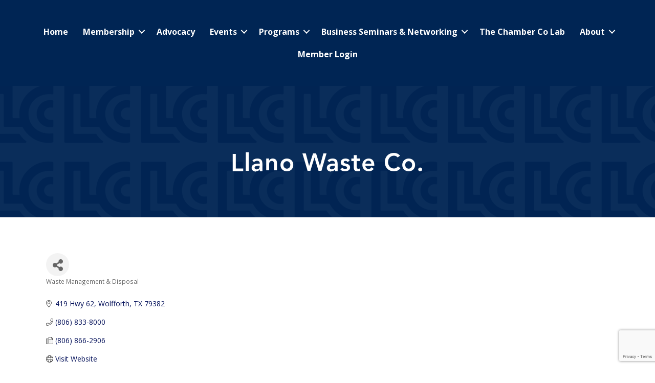

--- FILE ---
content_type: text/html; charset=utf-8
request_url: https://www.google.com/recaptcha/enterprise/anchor?ar=1&k=6LfI_T8rAAAAAMkWHrLP_GfSf3tLy9tKa839wcWa&co=aHR0cHM6Ly9idXNpbmVzcy5sdWJib2NrY2hhbWJlci5jb206NDQz&hl=en&v=naPR4A6FAh-yZLuCX253WaZq&size=invisible&anchor-ms=120000&execute-ms=15000&cb=djnnuf39o4qq
body_size: 46188
content:
<!DOCTYPE HTML><html dir="ltr" lang="en"><head><meta http-equiv="Content-Type" content="text/html; charset=UTF-8">
<meta http-equiv="X-UA-Compatible" content="IE=edge">
<title>reCAPTCHA</title>
<style type="text/css">
/* cyrillic-ext */
@font-face {
  font-family: 'Roboto';
  font-style: normal;
  font-weight: 400;
  src: url(//fonts.gstatic.com/s/roboto/v18/KFOmCnqEu92Fr1Mu72xKKTU1Kvnz.woff2) format('woff2');
  unicode-range: U+0460-052F, U+1C80-1C8A, U+20B4, U+2DE0-2DFF, U+A640-A69F, U+FE2E-FE2F;
}
/* cyrillic */
@font-face {
  font-family: 'Roboto';
  font-style: normal;
  font-weight: 400;
  src: url(//fonts.gstatic.com/s/roboto/v18/KFOmCnqEu92Fr1Mu5mxKKTU1Kvnz.woff2) format('woff2');
  unicode-range: U+0301, U+0400-045F, U+0490-0491, U+04B0-04B1, U+2116;
}
/* greek-ext */
@font-face {
  font-family: 'Roboto';
  font-style: normal;
  font-weight: 400;
  src: url(//fonts.gstatic.com/s/roboto/v18/KFOmCnqEu92Fr1Mu7mxKKTU1Kvnz.woff2) format('woff2');
  unicode-range: U+1F00-1FFF;
}
/* greek */
@font-face {
  font-family: 'Roboto';
  font-style: normal;
  font-weight: 400;
  src: url(//fonts.gstatic.com/s/roboto/v18/KFOmCnqEu92Fr1Mu4WxKKTU1Kvnz.woff2) format('woff2');
  unicode-range: U+0370-0377, U+037A-037F, U+0384-038A, U+038C, U+038E-03A1, U+03A3-03FF;
}
/* vietnamese */
@font-face {
  font-family: 'Roboto';
  font-style: normal;
  font-weight: 400;
  src: url(//fonts.gstatic.com/s/roboto/v18/KFOmCnqEu92Fr1Mu7WxKKTU1Kvnz.woff2) format('woff2');
  unicode-range: U+0102-0103, U+0110-0111, U+0128-0129, U+0168-0169, U+01A0-01A1, U+01AF-01B0, U+0300-0301, U+0303-0304, U+0308-0309, U+0323, U+0329, U+1EA0-1EF9, U+20AB;
}
/* latin-ext */
@font-face {
  font-family: 'Roboto';
  font-style: normal;
  font-weight: 400;
  src: url(//fonts.gstatic.com/s/roboto/v18/KFOmCnqEu92Fr1Mu7GxKKTU1Kvnz.woff2) format('woff2');
  unicode-range: U+0100-02BA, U+02BD-02C5, U+02C7-02CC, U+02CE-02D7, U+02DD-02FF, U+0304, U+0308, U+0329, U+1D00-1DBF, U+1E00-1E9F, U+1EF2-1EFF, U+2020, U+20A0-20AB, U+20AD-20C0, U+2113, U+2C60-2C7F, U+A720-A7FF;
}
/* latin */
@font-face {
  font-family: 'Roboto';
  font-style: normal;
  font-weight: 400;
  src: url(//fonts.gstatic.com/s/roboto/v18/KFOmCnqEu92Fr1Mu4mxKKTU1Kg.woff2) format('woff2');
  unicode-range: U+0000-00FF, U+0131, U+0152-0153, U+02BB-02BC, U+02C6, U+02DA, U+02DC, U+0304, U+0308, U+0329, U+2000-206F, U+20AC, U+2122, U+2191, U+2193, U+2212, U+2215, U+FEFF, U+FFFD;
}
/* cyrillic-ext */
@font-face {
  font-family: 'Roboto';
  font-style: normal;
  font-weight: 500;
  src: url(//fonts.gstatic.com/s/roboto/v18/KFOlCnqEu92Fr1MmEU9fCRc4AMP6lbBP.woff2) format('woff2');
  unicode-range: U+0460-052F, U+1C80-1C8A, U+20B4, U+2DE0-2DFF, U+A640-A69F, U+FE2E-FE2F;
}
/* cyrillic */
@font-face {
  font-family: 'Roboto';
  font-style: normal;
  font-weight: 500;
  src: url(//fonts.gstatic.com/s/roboto/v18/KFOlCnqEu92Fr1MmEU9fABc4AMP6lbBP.woff2) format('woff2');
  unicode-range: U+0301, U+0400-045F, U+0490-0491, U+04B0-04B1, U+2116;
}
/* greek-ext */
@font-face {
  font-family: 'Roboto';
  font-style: normal;
  font-weight: 500;
  src: url(//fonts.gstatic.com/s/roboto/v18/KFOlCnqEu92Fr1MmEU9fCBc4AMP6lbBP.woff2) format('woff2');
  unicode-range: U+1F00-1FFF;
}
/* greek */
@font-face {
  font-family: 'Roboto';
  font-style: normal;
  font-weight: 500;
  src: url(//fonts.gstatic.com/s/roboto/v18/KFOlCnqEu92Fr1MmEU9fBxc4AMP6lbBP.woff2) format('woff2');
  unicode-range: U+0370-0377, U+037A-037F, U+0384-038A, U+038C, U+038E-03A1, U+03A3-03FF;
}
/* vietnamese */
@font-face {
  font-family: 'Roboto';
  font-style: normal;
  font-weight: 500;
  src: url(//fonts.gstatic.com/s/roboto/v18/KFOlCnqEu92Fr1MmEU9fCxc4AMP6lbBP.woff2) format('woff2');
  unicode-range: U+0102-0103, U+0110-0111, U+0128-0129, U+0168-0169, U+01A0-01A1, U+01AF-01B0, U+0300-0301, U+0303-0304, U+0308-0309, U+0323, U+0329, U+1EA0-1EF9, U+20AB;
}
/* latin-ext */
@font-face {
  font-family: 'Roboto';
  font-style: normal;
  font-weight: 500;
  src: url(//fonts.gstatic.com/s/roboto/v18/KFOlCnqEu92Fr1MmEU9fChc4AMP6lbBP.woff2) format('woff2');
  unicode-range: U+0100-02BA, U+02BD-02C5, U+02C7-02CC, U+02CE-02D7, U+02DD-02FF, U+0304, U+0308, U+0329, U+1D00-1DBF, U+1E00-1E9F, U+1EF2-1EFF, U+2020, U+20A0-20AB, U+20AD-20C0, U+2113, U+2C60-2C7F, U+A720-A7FF;
}
/* latin */
@font-face {
  font-family: 'Roboto';
  font-style: normal;
  font-weight: 500;
  src: url(//fonts.gstatic.com/s/roboto/v18/KFOlCnqEu92Fr1MmEU9fBBc4AMP6lQ.woff2) format('woff2');
  unicode-range: U+0000-00FF, U+0131, U+0152-0153, U+02BB-02BC, U+02C6, U+02DA, U+02DC, U+0304, U+0308, U+0329, U+2000-206F, U+20AC, U+2122, U+2191, U+2193, U+2212, U+2215, U+FEFF, U+FFFD;
}
/* cyrillic-ext */
@font-face {
  font-family: 'Roboto';
  font-style: normal;
  font-weight: 900;
  src: url(//fonts.gstatic.com/s/roboto/v18/KFOlCnqEu92Fr1MmYUtfCRc4AMP6lbBP.woff2) format('woff2');
  unicode-range: U+0460-052F, U+1C80-1C8A, U+20B4, U+2DE0-2DFF, U+A640-A69F, U+FE2E-FE2F;
}
/* cyrillic */
@font-face {
  font-family: 'Roboto';
  font-style: normal;
  font-weight: 900;
  src: url(//fonts.gstatic.com/s/roboto/v18/KFOlCnqEu92Fr1MmYUtfABc4AMP6lbBP.woff2) format('woff2');
  unicode-range: U+0301, U+0400-045F, U+0490-0491, U+04B0-04B1, U+2116;
}
/* greek-ext */
@font-face {
  font-family: 'Roboto';
  font-style: normal;
  font-weight: 900;
  src: url(//fonts.gstatic.com/s/roboto/v18/KFOlCnqEu92Fr1MmYUtfCBc4AMP6lbBP.woff2) format('woff2');
  unicode-range: U+1F00-1FFF;
}
/* greek */
@font-face {
  font-family: 'Roboto';
  font-style: normal;
  font-weight: 900;
  src: url(//fonts.gstatic.com/s/roboto/v18/KFOlCnqEu92Fr1MmYUtfBxc4AMP6lbBP.woff2) format('woff2');
  unicode-range: U+0370-0377, U+037A-037F, U+0384-038A, U+038C, U+038E-03A1, U+03A3-03FF;
}
/* vietnamese */
@font-face {
  font-family: 'Roboto';
  font-style: normal;
  font-weight: 900;
  src: url(//fonts.gstatic.com/s/roboto/v18/KFOlCnqEu92Fr1MmYUtfCxc4AMP6lbBP.woff2) format('woff2');
  unicode-range: U+0102-0103, U+0110-0111, U+0128-0129, U+0168-0169, U+01A0-01A1, U+01AF-01B0, U+0300-0301, U+0303-0304, U+0308-0309, U+0323, U+0329, U+1EA0-1EF9, U+20AB;
}
/* latin-ext */
@font-face {
  font-family: 'Roboto';
  font-style: normal;
  font-weight: 900;
  src: url(//fonts.gstatic.com/s/roboto/v18/KFOlCnqEu92Fr1MmYUtfChc4AMP6lbBP.woff2) format('woff2');
  unicode-range: U+0100-02BA, U+02BD-02C5, U+02C7-02CC, U+02CE-02D7, U+02DD-02FF, U+0304, U+0308, U+0329, U+1D00-1DBF, U+1E00-1E9F, U+1EF2-1EFF, U+2020, U+20A0-20AB, U+20AD-20C0, U+2113, U+2C60-2C7F, U+A720-A7FF;
}
/* latin */
@font-face {
  font-family: 'Roboto';
  font-style: normal;
  font-weight: 900;
  src: url(//fonts.gstatic.com/s/roboto/v18/KFOlCnqEu92Fr1MmYUtfBBc4AMP6lQ.woff2) format('woff2');
  unicode-range: U+0000-00FF, U+0131, U+0152-0153, U+02BB-02BC, U+02C6, U+02DA, U+02DC, U+0304, U+0308, U+0329, U+2000-206F, U+20AC, U+2122, U+2191, U+2193, U+2212, U+2215, U+FEFF, U+FFFD;
}

</style>
<link rel="stylesheet" type="text/css" href="https://www.gstatic.com/recaptcha/releases/naPR4A6FAh-yZLuCX253WaZq/styles__ltr.css">
<script nonce="R8qX6JYXSJbqx_t4HYrmWw" type="text/javascript">window['__recaptcha_api'] = 'https://www.google.com/recaptcha/enterprise/';</script>
<script type="text/javascript" src="https://www.gstatic.com/recaptcha/releases/naPR4A6FAh-yZLuCX253WaZq/recaptcha__en.js" nonce="R8qX6JYXSJbqx_t4HYrmWw">
      
    </script></head>
<body><div id="rc-anchor-alert" class="rc-anchor-alert"></div>
<input type="hidden" id="recaptcha-token" value="[base64]">
<script type="text/javascript" nonce="R8qX6JYXSJbqx_t4HYrmWw">
      recaptcha.anchor.Main.init("[\x22ainput\x22,[\x22bgdata\x22,\x22\x22,\[base64]/[base64]/UC5qKyJ+IjoiRToiKStELm1lc3NhZ2UrIjoiK0Quc3RhY2spLnNsaWNlKDAsMjA0OCl9LGx0PWZ1bmN0aW9uKEQsUCl7UC5GLmxlbmd0aD4xMDQ/[base64]/dltQKytdPUY6KEY8MjA0OD92W1ArK109Rj4+NnwxOTI6KChGJjY0NTEyKT09NTUyOTYmJkUrMTxELmxlbmd0aCYmKEQuY2hhckNvZGVBdChFKzEpJjY0NTEyKT09NTYzMjA/[base64]/[base64]/MjU1OlA/NToyKSlyZXR1cm4gZmFsc2U7cmV0dXJuIEYuST0oTSg0NTAsKEQ9KEYuc1k9RSxaKFA/[base64]/[base64]/[base64]/bmV3IGxbSF0oR1swXSk6bj09Mj9uZXcgbFtIXShHWzBdLEdbMV0pOm49PTM/bmV3IGxbSF0oR1swXSxHWzFdLEdbMl0pOm49PTQ/[base64]/[base64]/[base64]/[base64]/[base64]\x22,\[base64]\x22,\x22wq8iWcKIP3oJw4nDlk/[base64]/Y8K9AMORwo3DjWXCpjDClMOCbsO1QATCk8Kqwr3CmVkSwoJ3w7sBJsKkwpsgWi3Cg1YscBdSQMKNwoHCtSlnUkQfwojCu8KQXcObwrrDvXHDpEbCtMOEwq4QWTt5w704GsKtG8OCw57DpEgqccKQwp1XYcODwr/Dvh/DlGPCm1QJScOuw4MUwrlHwrJASkfCusOifGchKcKPTG4ZwrATGlPCn8Kywr8mU8OTwpAcwr/[base64]/DqkhFw6zCkjzDlhzDiMOmwqkyf3/[base64]/Cp23CjFXDnMOUJ8Krw7LDoBTDkMKASC7DvQR+w68TWcKswoDDj8OZA8OjwrHCuMK3PlHCnmnCqjnCpHvDkBcww5AgR8OgSMKfw4o+ccK9wpnCucKuw4YVEVzDhsOzBkJgOcOJa8OeVjvCiWbCosOJw74/HV7CkC5KwpYUGMOtaE9NwoHCscODFMKTwqTCmQ9JF8KmYl0Fe8KLdiDDjsK8aWrDmsKDwqtdZsKhw4TDpcO5DlMXbR7DrUk7aMK1cDrChsO9wqPChsO/FMK0w4lcVMKLXsKnR3MaID7DrAZ6w4kywpLDrcOxEcORYsOsBldcQzXChAgCwq7CjUfDlg9oe3gfwotTScK7w6JzfhjCp8O2XcKSdcOTPMK1TFJHYinCpVPDuMKeVcKcUcOfw4fCn03CtsKnThYmOFLDnsKtWDAgE0Y7CcK0w6nDnS3CgjnCljJswqIswpfDqy/[base64]/[base64]/DpxTCvGPCmMONwqFJw6pJw4pFw79dwoXDhS9tLsOUYcOpw7jCtHQsw71Vw494NsONwrPDjSrCu8KdR8OYOcKOw4bDmWnDs1VawqzCsMKNw6oJw7cxw4fCksOuMwbDhmYOBFLCsWjCsyjCtW5RChrCpsKWJRNlwozCmEPDvsOzFsKwD3JqfMOcQ8Klw5XCoS/CgMKeFMKtw67CqcKQw6BZKkDCtcKEw4xNw5vDrcOEDcKjUcK5wo/DmcOcwpw1IMOMQcKYT8OqwrEZw5NeakhDdzzCpcKFIWvDjsO8w7Zjw4fDucOeYkrDnX1ywpHCuQYREkAtPcKNQsK3e2t6w5vDoFJdw5TCqwpgCsK4QS/DtsOEwqYowqNVwr8Ww4HCs8KvwpjDj0vCtWVlw5xWQsOpXELDhcOPCcOONg7DrycSw5/CgErCv8ORw5zCoENxECDCr8KKw6tJSsKlwqJtwq3DqDTDtAQtw68/w4MOwoXDjgtYw4cgO8KqfSl5eA7DssOeSTLCj8OEwrhAwqt9w5/CusOWw4AZS8KRw78IcR/Dj8KSw4MXwrsPWsOiwrQODMKPwpHCpmPDpFHCh8OqwqVlVEEBw6d+csKaZ1MSwrcoPMKVwobCmlptHcKQZcKHJcKVKsOHbR3Ci3XClsKPJcO9URxgw7AgKCPCvMKOwpYSTsKFLsKDw4LDp0fCiz3DtSxuI8K2GsKywq/Dgn7CqSRIUwjDsAUnw4tdw6xHw4rCoHLDvMOhAD7DisOzwodBAsKXwq/DoCzCjsKDwr9Pw6heX8K8CcO2IsKhR8OuHMOzXkPCqFTCocOYw7nDuQzCgBUfwp8lG1LDkcKvw5jCu8OcdFDDqDPDqcKEw4bCnlVHWsOvwpN2w7jDtXnDrsKXwoUzwr8tX3rDv1cEfTPDmMOZZsOiPcOTwqDDojwKJsOxwooLwrzCvnEYfMO/wqkMwqbDtcKHw59gwq0zOzRvw4p0MxDClMKywoMOw6LDnRAgwpYWYSIOeHvCvXhPwpHDl8KzUMKiCMOlXATCg8Knw4/DlcK5w6hgwrtdIwzCoSXCiT1bwo/[base64]/wrlLJHfCpzbCuUTDhWNHVDXCnDPCgsKcOMOZwokbcykMw6ImZQ3DinwgXTk/[base64]/w6DDjcOBw6HCqcK2WcOlwqNTw6zCmAfCrsOGwq/DqsKUwrZ9wrl1X193wpQQLsO2NsO/[base64]/ciVxwp40wrwpXATDjU7DrMKTwqQzwqrDvEM8wrR2woNFHX7Cj8Kfwr4dwoYJwql5w5FVw4l/[base64]/[base64]/CoMKaGcKvd8OkRzrCsgbCj8OowrLDqcOCImh5w6bDqsOTwokpw47CicOMwqHDpcK8KH/DoErClm3DlQzCscOybl7Dik9YWMOkw4BKK8OpQcKgw4wAw6LClm7DsjAowrXCscOxw6MycMOqFzUUJcOjFHrChT3DnMO+WCdEUMK+WjUuwqFLbkXCg1IcEl/Cv8OQwoZYS0rCj3/Cq2HCtSAZw6l1w5fCh8Knwp/ClMO1w5jDjknCmcK5XWHCpMKgK8Kzw5QjO8K3dsOrwpUiw7QWEhnDiQzDiV8+M8K8BX/[base64]/Cn8Obw5xMd8OFFUw4wpbCuSV1aMKXwp/Cm1sIfytuw5fDpcOEDsONw43CpU5ZJMKdYnzDjVPCpGwvw4UOSMOScsO4w6HCvhPDpnkVHMOrwox7bcOYw4zDtcK6wphLE14MwojClsOoblB3Tx/[base64]/CvVA8EsKhwoAbw5oOMsKpwqnChMKPFwLDgcOHTwXCsMOwMnTCosOjwqDClnXCpyvCosOFw55mw7nCmMKpGnfDqWnCqlrDh8Kqw7/DuU/[base64]/[base64]/DhcKZw6FnUignVsOMBjB4JAclw63CncOoVENzEU1OIcK/[base64]/CusKbwrgtQcOwXQx/wqZpw4jCm8K5w4Z4JwU2w7zCvsKTIsOLwo/DjMO3w71KwrUUKhx+IQHDmMO+dWfDocO1wqPCrl/CjBvCi8KHJcK9w69Zwo7CqW99HgYUw7rCiAfDm8KJw7rCjGg/woYaw79fY8OswozCr8OCIsKVwqhVw7hSw58/[base64]/DuMK+w6l8w7vDiAfCr8K+woMKVyljbAgvwqvCocKCL8OqRMKpJgzCk3/CjcKAw71Wwo44UMKvTQ04w4/CssKHeipsaSvCpcKvNkjChGxpQMKjF8KPI1h+wqLCl8KcwqzCuy9Yf8Kgw7TCjsK0w49Tw5Jrw4Bxwr/DhcOUccOKAcOCw7o9wqs0OMKRJ14tw5XCrQsfw7rCji0dwrHDkVvCn0syw7vCrcO8wogOEgXDgcOjwqYvOcOlW8KOwootOMOYPGQIWlXDrcK3c8OQZ8O3GCVvUcOhbMOEQ0xDIS3DrMK3w5VbW8OJbHw6PG59w4jCvcONdzjDhi3Dq3LDlBvCrMOywpBwdcO/wqfCuQzDgsOXdQLDmGs6SVN+F8KON8KPVmLCuDJ+w5ZfKTrDhMOsw5HCo8OcfF0qw6/DokZXYDDCgsK6wqrDssOcw7nDiMKTw7TDssO4wpljN2/[base64]/[base64]/w5XDql0YwpjDsFvCn8OvcG/DncK4Z8OoZMK9wp3DvsOVczsow4TDnhRtGcKiwpgyQBDDpSsDw6ZvM31Nw7/ChUpQwqnDp8OuesKww6TCqHXDo2YPw7XDogJSWBZdEV/DqSBTCcOJWCPDt8O6wq90ODYowp0iwqcyIgnCssK7cCNWC00dwo3Ds8OcDDLCoFvDjGIWYMKWSsK/wrNrwr/CvsO/[base64]/DtMKTw5ENdD7CmhNWw5PCoXkPIB3DiDxKEMOfwr9ZUsOASzViw7bCgsKow6DCnsO5w5nDu37DucO1wqrCtGLCgMO9w4vCrsKNw7J+PGTDh8Kpw5XDhMKaJEoEKirDs8Oyw5EWU8OwZ8Ojw4wbJMK4w41mw4XCvcOxwozCnMKXwp/DmyDDvT/CowPDp8OkTcOKXcO8X8KuwqfDgcODc0jCpBs0wrYGwolGw63ChcKJw7oqwrLCtig+YEl6wrsPw4/DoSfCp0FmwpnCnwR1C33DkGlQwqTCnBjDoMOBcklZG8Obw4/CocK2w70dE8K1w6jCiS3Cgw7DjGUTw7BGUlo/w6BrwqkNw4MwMsKRNg/Ds8OYBxbDjkzDqx/DusK8Fy0vw6TDh8OXTirCgsKEbMKuw6EdUcO6wr4EaGIgew8kw5LCv8Orf8O9w6DDtsO8Z8OPw6d2NsOxImfCj0LDtkDCrMKew4/Chic8wqVlDsKAE8KLD8KEMMOURznDo8KGwpE0ADvDgSR4w5jCoCtzw7dqeltSw603w5tFwq3ClsKSYsOyc2oHw7JlEcKlwofCnsOEa3/DqEITw7g1w4fDlMOpJVjDgsOKS17DjsKIwrLCpcOgw7/[base64]/[base64]/Di8KNGwLCiVDDvMKQUsKMw57DrsOxw64ww7FYwrAQwpgcwr7DqFlSw6nDl8OabkVsw4Yzw5xpw40zw4UiBcKiw6XCsAZbBcKhPMKIw5fDs8KmZC/[base64]/Ct8KtwprCmQ9Fw6QbwrzCtGLDoCJZOzVBMcOyw7rDmcOhKcKCZcO6YMOUbz58AANlL8KiwqFxXg7CtsKTwqLCnCY+wrLCsApOCMKfGh/DscKewpLDm8Omd1xoDcKEYiXDrS8wwobCscK7LsOaw4rDt1jCsRLDjzTDsATCicKhw5jDv8Knw6oVwozDsVTDh8KEKCNLw50Dw5LDj8OMwovDncO8wohmwpvDkMKMKk3DolfClVEnCsOyQMOBFGF5Fi3DlFgcw5g9wrPDrksNwo8ow7BlGE/[base64]/[base64]/Dt2nDpsOPwrHDvmbCjMO8w6XDh8KOEHhsLMKTwoTDqMOiTiTChX/DpsKbBGHCrcKODMO9wqrDrXzDtsORw67CpRdDw4UCw5vCkcOmwrTCmHRWfjLDjHPDjcKTDsK8FjBFHCo6YcKxwosLwrTCp3tSw4JVwoJWD0p1wqUSMC3Cp0/DszRYwrFdw57Cp8Kme8KmKAcawr7Cu8O7Ex5ywqkNw6lUXDnDv8O5w74UQ8OZwrHDjj9YMMOEwq3DsxZ4wopXJsOsdk7Cik/[base64]/[base64]/HsKTa8Kqw7/DugrCgMOKw5nCoV7CmMOiwpzDpsKEw7xNw4p0YsK3G3bCmcKHwpHDkmTCosKYwr3DmX0fPMOSwqjDkxDCmU/ChMKtUVrDpx/Ci8OcQXHDhl0dXMKEwqjDlQgVfgnChcKyw5YuCkkewozDuSPDrHssFGUswpLCoRsEHXhLCVfCtXxtwp/DunDCgxrDpcKSwr7CnXsAwqRhfMORw7HCoMKTwq/DsRguw68GwozDn8K2TzMewrDDicKpwpjCiTjDkcO+MRkjwrltVyctw6vDuk8Cw4xQw74uesKdLnglwolKdsKEw7QSccOwwp/DosKEwrcUw5zClMKQb8Kyw6/DlsOSFcO3SsKgw7oXwpLDhiRrElXCjwoGGwLDj8KiwpzDnMKPwrvCucOcwojCg2plw7PDncK3wqbDtiMSBcOgVA5YUxfDiRDDqmfCq8OuZcOnVUMLUMOAw4BXCcKMNMObwrMRHsKwwo/DqsKgwr0jRHEkRXM7wo3DiwIZLsKnfUnDq8OdRlPClx7Cm8Oow5giw7jDj8Ouw7IpX8K/w4pdwrjCgGLCmcO7woskZsOePS3DhsOWUyZIwqR7emPDl8OLw5PDksOTwo0RdMKhY3sqw6kEw6VBw7DDt09bHsOFw5TDgcOBw6jCrcKVwo/DswIcwrnCqMOEw7VjAMKGwot6w5rDgXXCgcKew5XCgVEKw5wSworChwjCkMKCwqh3eMOjwp/[base64]/MjR+ecKcIsOQEhQKPsKMwoUMw4tuQRTCrWMmw6nDoA5QITsYw7LCjcKtw40zBEzDgsOQwqcHfCB7w5xVw6xfJMKpaQDCg8O1wr3CkEMDC8OKw6kIwpcFZsKzDsOSwrhESmBdMsKDwobCjgbCqSAAw5x/w77Cp8ONw7ZBSW/CknFvw5wiwqTDg8KbYEFvw63CmW1GWDwPw5PDkMK+NMOVw4zDm8K3w67CqsK8w7lwwqEDbiNhaMOYwp3DkzMFw5/[base64]/DusOzw4Rww5fCslvDgsOpw4LDnMKeCXYZwpZuw4chEcOmU8KRw47CgMOpw6bCqcO4w5lbaXzCryFqJV9Aw7tQPsKcw7d/wr9CwonDlMOyacKDKGrCmlzDpkTCusORSU8Iw57ChsOgeWbDsHMwwrXDr8Kkw5DCrHk7wr4mLlfCpcO7wrNewqRUwq4hwqnCjx/DpsONZAjDnnUCOBjDi8Opw5nCgcKFTntXw4LDosOfwpZMw68fw6R3OzfDvmTDhcKGwp7ClcKFw5QiwqvChR7CuFUbw7jCmsKRZ2Rsw4UVw7fCk2M7U8OAU8K7CsOmZsOVwpHDl1XDqMOrw7nDk1UrNsK6PMO4G3LDjAh/[base64]/AsOjWsOiMsO4w5DDgRgKSMKbX3AHw6HCgCHCp8OfworClg7DiBQ/w4QXwpzCmEIsw5rClMKFwrLDi0PDomzDqxbDnFMGw5/CjEodH8OpWHfDrMOFHcOVw63CkGklU8KYZUjCoXzDoBcwwpczw7vCpyjChQ3Dj23DnWlzdsK3dcOaeMK/Q3TDt8Kvwr9iw5jDl8O9wp7CvcO+wrfCo8OlwqnDnsOHw4gOTFt0SnjChcKRDXxLwoM9w5AJwp3CgxfCn8OiJFjCqA3CmWPCm21mTXXDmBBKdTIbwpAcw7QkciLDocO3w5bDu8OoHk1pw41cZMKlw5oSwrpjUsKjw7vCgxE5w6ETwq/DpDA3w5F0wqvDpDDDjE7Cv8OSw7vDg8KGN8OuwozDnHw+wqwfwqF+w5dvPcOYw4ZsLklvGSfCknzDs8OFwqHCn0fDvsOMOgTDksOmw5XCg8OIw5rCjcOHwpI7w4Y+wrFOJRxRw4U5wrQ3wqPCvw3CvmQIC3prw57DvAVsw7TDjsOZw4/DpyklKMKlw6Uiw7LCrsOaYcOacCrCvyfCnEDCkD9tw75LwrnDqQBOPMOvXcO/KcKdw6RXZHgNP0DDrsO3Rjk0w5jCoAfCnT/DlcKNSsODw7pww5l9woF4w5bDlDrDm1pkeUU6H1nDgg3DgDjCoDFuB8KSwqNfw6/Ci1rCrcKXw6HDtsKNbFHCgsK+wr0gwrLCqsKiwrASfsKbQsOGwpHCvsOsw4l8w5UFPsK6wqDCg8OUNMKbw78QTsKwwoxCXDnDsDrCt8O0a8O6RsOpw6/DpEEjAcO6WcOPw75rw4YPwrZUw41uc8OPXjPDgVlHw75HB3t7V1zCoMOBw4UYa8O+wr3DvMO8w6tKaiBaKMORw7NGw5sFMgcGSm3CpMKDFlrCt8O5w4daM2vDq8KPwpPDv0jDnQnClMKNTEbCsRoKGhXDtcKkwr3DlsK3IcOfTForwpF7w5LChsOswrDDuSkEIWZ/ABVDw5BJwpQSw68JW8OXwodDwqB5wqDCocKAB8KUJQpHbWfDl8Ovw6dKD8OJwoAeRcK4wp9VA8KfKsObc8ORLsKHwr/DjQLDnsKOfEV7ecKJw6xBwr7Cl2hXWcKWwpQ3ZDjCkQA3HgEURgDDtsK9w6LCjifChsKZw5o6w4UZw78eLMOWw64Hw4IZw77DilVwHsKBw5Yxw5YkwojCjE4PN3jDqsO1Vy4mw6TCr8OOw5rCi3/Ds8KYM08NemNywrw+wr7DlBfCj11Jwp5PSVDCqcKcd8OoV8K+wpjCt8OOwrDCmwPDgUMuw7jDisKRwqdyT8KOHELCgcO5V2DDmzBtw7RIwqUzBxHConhww6HClsKWwqwqw7MGwqnCsmNJa8KLwoIAwplDwqQSXQDCqR/DnglCw7vChsKXwrXCuFtRwpRzZFjDrhXDiMOXd8KpwqTCgW/CpcOSw4kmwrcPwpJ3VVHComYAKMOOwp0RSUvDsMOmwop8wqwfE8KuKMO9PRQRwrdOw6Rtw6sJw5N/w7k/wqjDlcKLHcO1RcOLwrx6SMKJHcK/wpJVw77CmMKUw7rDt2LDrsKJOw1bXsOvwpPCnMO9F8OOw6PCrzICw5giw5VOwr7CpmHDqcOYS8OVB8Kcb8OaWMOgL8OGwqTCp2/DgsK7w7rClnHCslfClTnCshvDmcOtw5RrUMK9bcKEHsKfwpFyw4NSwrMyw6pRw4EowoI8Jm1iDsOHwoYZw6/DsAcsJXMzw43Cqx8lw7MWwocywrvClMKXw4TCvwM4w7o/dcOwGcO8C8OxeMKyER7CqkgDKzNew7zCjMORVcOgNTHDqcKiZcOow4xsw4TCnW/[base64]/DpcOGDcOQwqYpw4Muf8K1w7o9YwdLesKqC8KNwqrDgcO3McOUUnnCj213BHkXTWltwr7CgsO6EsKHJMO6w4fDsSXCgXPDjyM/wp5Jw4rDlmMlGSh9FMOQTAFGw77DlkfCvcKDw6JOwrXCr8Kdw43CkcK4w7s4worChHF6w7/Cr8Kcw7PCoMOyw6/DmDgpwqQtw7rDoMOKw4zDkVnCqcKDwqgANH9BNnbDgElhRA/Dnh/DvyhvVcKYw7DDtzfCqwJMHMODwoNVSsKkQSbCvsOawq9/DcO8JhLCgcO3wrvDpMOww5XCkkjCqGoebh8YwqLDlcK6F8KSdnNdMcO8w6l/w4DCuMO1woXDgsKdwq3ClMK/D1/CvHgAwpZEw4fDucKjYQbCqgZNwqkLw4vDkMOCw4/CkGcmwq/CrTAtwphcInbDq8Kvw43CocOVIjlkEURLwqzCpMOMPVvDoTdxw7TCuUxTwqHDq8OVd0rCiTHCh1HCpXnCu8KEQsKmwrolH8Kle8Kow4RNGsO/[base64]/wqwSMlF3wpTDpn/CpsOUUMKgwroVR0/DjAbCtD9vwq4RX09tw5QOw6rCucOENVLCn2LCssOPORHCojHDg8Ogw65ywqnCqsK3M3LDlhYxHhnCtsOswpPDucKJw4B3XsK5Y8KDwoU7ImlsIsO6wqIdwoVzV1NnNCQxIMOww7keVTcgbGfCuMOgKsOIwpvDtGDCvcKPGT/DrjLChm0EQ8Orw4Ilw4zCjcKgwpJfw6ZZw4UKNVtiHT4mb1HCksK/NcKJZj1lKsOqwqUsY8OswoZmN8KVKz5GwqdjJ8OjwofCjsOfTEx5wrlDw4/DnQ7Cj8KIw6NhexDCpMKlw6DChRZoDcK/woXDvGnDkcKqw7klw4hTFHDCiMO/w4rDiVzDgMKcWcO1ThQxwobCsycATCMdwoF0w7rCi8OYwqnCs8O/wq/[base64]/CisO5C27Dp8OmwrNdwojDhMK4L8ONw7vDj8KywrDCpcKJw7zCqcOUS8O0w4rDpmJIHUHDvMKbw7bDqcONLSVmA8K9Xx9Yw6AIwrnDj8O4wqPDsFPCpWpQw4JLJ8KHecOtX8Kew5EXw6bDoj43w6lZw4XCpcKww70ow6FGwqnDrcKqRTAtwq9sN8KuT8O/YsOrRQ/Di0stccO/wqTCqMOYwrI+wqIiwqcjwql4wqY8XVzDiCV3bzzDhsKCw7k3HcODwo8Swq/CrwfCoWt5w4TCrMKmwpsiw40ECsOJwowfKWdTQMKlXU/DuybCscK1wpQ7wqFCwo3Cv27DpRskWGMmKMOEwr7CgMOCwokeZU1bwo4rAwLDn1Q/Xlciw6R/[base64]/Y8KMK8KbWsOjDMODw5rCrlTCtMKgfn0CwphABcOCO1ceGMKdcsO6wq7DjcOjw4rCgMOOIsKyehB1w4jCjMKLw7ZBw57DnzLClsOpwrnCqVHCizLDhVwNwqDCqhZyw7vCqE/Dg05EwrnDmETDg8OXXlzCgsO9wplKdMK1GT40GcOBw6FJw5TDm8Kdw7fCiDcvK8O5w4jDqcK8wo5cwrwFdMK7dUvDi0rDvMKMwonDgMKQwpJHwqDDqC3Clh/CpMKYwoRNQmdrT3vCrS3CnR/CtcO6wonDvcOHHsO7dcOtwpVVMcK+wqZ+w6Z3wrZBwr5aBcO8w73CjCDDhcKYbGhGNsKawpfDshxTwpNdcsK8GMO1UQ7CkT5mLUjCqhhKw6Q9KsKeI8KMwr/Dt13DnxrCp8Kke8OXwq7CvX3Cig/CqEHCiQhcAsK+wqbCmG8vw6VYw77CoXJFJVgsAQ8rwpjDvgDDqcOyeDfDqMOqaBlYwrwDwqB8wocjwrvDigoHw6TDnx/Ch8OnN0vCsRAIwrfClS97OEbCghYtb8ORRXnCnGMJw4nDrMKMwrYmc0TCv3cOI8KMPsOdwq3CiSzCiFDCjMOmcMOWw6TClcOrw7ZFEFzDrcO/[base64]/[base64]/woIFwrPCjWAZYsKnYsKsAMOAwqbCn1J5OsOKw7rCtsKMw4LCtcKjw7PDuCJtw4YQTQDCi8KswrFfC8KeAnNVwrB6N8OWwr/CsyE9wrjCoUHDtMOLw7FHSWjCm8KnwoU3GS7Cj8OQWcOvcMO8w7Uyw4UFdg3Dr8OtB8OEGMO4a0PDvlIuw5DCrsO1HwTChWjClW1vwq3CgyUhdcK9JMOZw6bDjUMgwrXClFjDhVjDumvDt3jDomvDmcKRw4oAd8KLb3/DlzfCp8ODVMOSSSLDjEXCpGLDjC/CgsK+Ai1wwq1Bw5rDi8Kcw4fDsUvCpsO9w43CrcOwaijCvTfDnMOsOcOlesOPW8KwSMKOw6zDv8Ozw7htR2rCqw7CoMOFScKswqbCh8OcAQd9X8Okw61wcAJZw5hrHk3DmMOlPcK0wr4aaMKpw70rw4rDosK1w6/DkMKNw6DCtcKITFnCpiJ8w7bDggLCklbCv8K4GcOiw7VcGcKIw6lbcMKYw4pRLFBfwo5PwojCjsK5w5vDusOaRzISXsOpw7/CkGTCiMOTX8K3wqjDncOqw7LCqxTDu8Ofwo5bAcO/AngvJ8OkMHnDtlofU8OwaMO+w688IcOjw5nChAYNLnItw60Gw47Du8OWwojDtMKYTCZIT8OQw7krwp7CjlZkZcOdwpXCtsOzPCpgF8O+w6VYwpjCjMK5MUXCk2zCk8Kjw4lWwqvDgsODfMOJJEXDnsOeCUHCvcKEwrHCncKnw69cwp/CvsObU8KhaMKrc1zDpcOwb8KVwrI6ZB5uw6XDhMKcDFk+A8Oxw6QRwpbCi8KIKcK6w40Yw5onQH1TwohLwqI/DDZHwo80wpjClcObwpvCh8OcV13Cu0HCvMOEwpcbw4xlwq4Swp0Rw6Bpw6jDg8ODYcORZcO2Yz0/wpDDn8OAw4jCjsO9w6N0wpjCrcKgEWUmKcOFfcOEH0E7wqfDsMOMB8KwUzMQw5jChWDCsmlHBcKLVCsQwoHCjcKfwr/DmkxxwrklwoTDsT7CqSfCqsOAwqLCvgVeYsOvwqXCvSLCtjAMw5FYwpHDkcOeDwUpw64IwrbDlMOswodEZUTDicOBHsOBCcKKKVpBEBEqLsKcw5EBFFDCksKIfcOYYMKcwoLDmcKKwoRfbMKJVMK8YFwTU8KPZMK2IMOmw4ARGcOZwoDDhMO/I1DDrWzCscKKDMKnw5YUwrbDl8O7w6LChsK1DXrDhcOnByzChMKow4bDlcOAQ2vCncKbccKhw6o2wqTCnMKmFRXCvF5VZcKZwqXClgzCoUB5QFTDlcO/GVTCv3zCgcOJCzIyC3jDlhLCjsKJWBXDtArDmMOzVcKFwoAUw6zDtcO3wox/wqrDrA9CwrvCnS3CqQbDm8ORw4YsXgHCm8Kjw4HCrzvDrcKFC8Oxwps4PMOdFU3ClsKWwrXDonHCgGFOwoE8GV0hNX8NwoQywrHCn1taNcKzw5xWW8Kcw4nDlcOQw77Ct19+wqYEwrAIw6lsFyPDowEOOsKqwrnDrjbDsTBJH0/Cn8OZFcOlw4XDjX7Ck3dQw4oQwqHCl2rDvQDCncOQC8O/wpMQI0XClMO3GcKsRMKzdcO3f8OlF8KMw4PCqmh4w5VIU0U5woUPwp8daFgnCsOQLsOow4nDkcK1LE3CgjVJZGPDij3CmG/CisKpSsKGUWHDvQ5QbsKcwrTDhMKew7IGX1hgw4gfeT/[base64]/asO9wqPDusO7w71ub8KRw5PDlw1oWcObwp/[base64]/[base64]/EsKUCH8+ZMOIwqDDh8OuwqLCpHHCrMOPD8KmwrnDg8KROsOfPsKsw4sNFUM+wpPCnEfCi8KYWAzDlQnCrnwfwpnDiGhgfcOYwoLCmzrCpRxFwpwiwo/CixbCiT7DlQXDn8K6BsKqw6pqccO8IWvDu8Ocw43DuXYNGcONwofDq2rCvXBDHMKebHDCnMKYcw7CtTHDh8KhMsOJwpFnOQXCkzvCghZ2w5DDjnXDvsO/wrAsFzU1ZjNdeQQXb8OUw79jXmTDp8OTw43DlMOrw4TDjiHDiMKSw6HDisOww7ETJF3DuWoaw6XDk8OOAMOOw5HDgBzCiF41w50/[base64]/CizBJwrVDVcOewobCq8OVwoHDlcOqw4txwqUvw6TCm8KoF8Kpw4XDkEJ4F17ChMOEwpdQw7Fkw4k7w7XCpmIZYjkeJWBXGcO0E8OoCMKswpXCicOUcsOYw7gbwo1yw7Ipa1/[base64]/CCnDimrCsXhmJXJrNcK1bsKHwqzCsnhlBxHCmcO1w4DDiXXDssKzw6HDkClIw5AaccOQK1xIcMKYLcKgw4fCmVLCoHAhdGDCkcKtR35/dHNaw6PDvsOUHsOEw4Ybw58nGG5RX8KHRcKew6vDvsKeKsKmwr8Iwo7DhA3DpsKww7jDvF1Rw5cxw7jDjMKUAG0rO8OzIcKGX8OSwohew5MzKgHDvF0/SsKJw55owpjDoiDCuyrDnV7CuMOzwqfDlMO8az8SdsOrw4DCt8O0w7fCh8OzKETCvl/DmsOXUsOYw4VZwpHCg8OPwpx4w4tRdBkDwqrCicOuKsKVwp5WwpDCiiTCjRfDpcK6w4HDlcKDfcOYwphpwr3Ci8Oew5NowqXDgnXDpFLDiDEzwoDChjfCkCByC8K2BMOgwoNbw5/Dk8KzRsK0EwJ7XsK9wrnDhsO5w7fCqsKXwpTDncO9ZcKdSD/CrGPDrcOywpTCm8OIw5XChsKnIMO4w6ULcXhzAUPDr8K9FcO/wrZUw5Yew6XDkcK2w4hJwr3Cg8ODC8Odw5ZpwrdhP8O0DjvCuW/DhlpvwrfDvcKbFgHDllcpNDHCucK+R8KMw4trw63DrMOoJypJAcO+OUVJFsOjWyPDlAlFw7rCh3pHwo/CkhvCkT9FwrsGwq3DnsO5wonCtgIhbsOXQMKbdgBQXT3DiAPCi8K1wpPDoTJzw5nCk8KxA8KjGsOIQsKtwrTCgHjDnsOCw6pHw7pDw47CmDTCuyYeL8OLw7/Cl8KEwqklZcKjwoDCncOxczvDvALDqQzDpEsTWELDgMOIwpNtfz3DmXAoL1ICw5Buw5vCiUt9ccK4wr9YcsKyOwt2w6V/SMOTw65dwoFeHjlZdsKsw6RxdkbCqcKnIMOEwr4lDsOjwoNQUU/DlRnCvxfDtU7DtzZawqgJZcOZw50cw6AsT0XCsMKIAcKKw7PCjELDsD0hw7fDskDCpEvCt8O7w6vCtBEsZXnDv8KRw6B2wrcjUcOBLXvCr8KawqnDrgY8C0zDgMO6w55rCVHClcOvw7p/w67DlcKNTER8GMKkw7V+w6/Dr8OmN8OXw7PCsMKcwpN2clE1woXDjgrDmcK9w7PCg8O4E8OUw7bDqyh3w57Co2MvwpnCiFEswq4Zw5zDtX8qwpJpw6/[base64]/[base64]/wqHDscO2w7vDtS3Dr8KNJsKawrRgwp/[base64]/Cn8O6aTsewo7CnEjCpsKewpUIH8KuwonDm8KZBR3DtsKYZXnChAMLwozDigQow6RgwpUMw5IOw6zDr8KQAMKVw4d8aBweYsOvw59qwq1KYiBDHRTClXnCgFRZw7/[base64]/[base64]/DqMOUwo4ewrkyTMOvw65xWy3CrQNRw541wojCkHLDgzU5w5PCvlLCnDzCgsOvw6c/cy0ew69FGcKtccODw4PChlrCoCnDjWzDlsOiwojCgsKPPMOxVsOCw7hUw44eHydYY8OXEMOBwow+eVJBK1g+b8KKNHdYDTfDgcKrwqEPwpEiKS/DoMOIWMO4CMKBw4LDkMKJNAhmw63DsSt+wpFdI8KGSsKiwq/CnXvCvcOKXMKhwrNmFgPDocOkw4xnwosww7jChsOxc8KaMxgVecO+w6LChMOtw7NDVcOZw6PCtsKfT1hLRcK3w7xfwpwgccOpw7oFw5A4dcORw58NwqFKIcOjwqMcw7PDsx7Ds3fCnsKHw4wewrbDvz/[base64]/wp0NaUrDv8OabSN4M8KQwpLCtDRHw6lKJH87RmzClmrDn8O4w4PDh8OiQwHCiMKSwpHDj8KeanRccHvDrcOrYFrCrVgewrFcwr1fNirDmsOYw6MNKWlXW8K+woVMVsK7w6F2NzZgAjDDgFMBc8OQwoZ9wqbCsH/CrMO9wp58QsK9PUV2NHIDwqvDvsOZQ8Kww5DDhAhURV7Cikgfwp1Aw7/CiCVuXglLwq/CiiQSWVcXKcKgPMOXw5cTw47DuRrDnFxKw5fDqQ0two/[base64]/[base64]/eiEWwpHCvMOkw5AvwqTDjcOEw5nDrHdhVXPClBQ+wqzDpcOjEx7DqMOebcKRLcO9wrjDrUx0wqrCvWIpV2fDksOya0JWdAtNwr8Cw5tWN8OVcsKWdHgNNTDCq8OVWgh1wpRRw6VzMcOUUFNswoTDrT0Rw4DCu2RDw6/CqsKQch5cSzclJAA5w5jDqsOnwptdwrHDlFDDt8KsPMKBclPDk8OdccK0wofDl0bDsMKJRsKqRjzClDbDqcKvGQ/CvHjDtcKfY8OuC0k2PWtVfC/CvcKmw7lzwrJGelJ+w5/CosOJw6rCqcKYwoDCigkoesOEFR/Cgyp5w43DgsOaZsOaw6TDggrDqcOSwqFGGsOmwrDDp8O7Oi40VsOXw7jCmkdbQV5two/CkMK6w75LTB3CvsKgwrjDi8K3wq7DmCIkw616w5rDhwvDrsOESmoPBlQdw4NqIMKxw4laWnbDocK8wonDiHYHG8K2AMKvw7cqw7pHXMKQG2bDrCAdXcOPw41UwqkSH2Y5wr1PZGnCqG/DqsKUw5gQIcO4UhrDvcO8w4/DpFjCrMOww53Ch8OUesOlP2vCgsKgw57CrB0fa0fCp3LDmh/CosKhenF3RMKbEsO0LTQAOTA2w5ZWfUvCo0loIV9IL8KUdxPCiMOcwr3DhSo/[base64]/DmmHCq0nClnkVcsKEw7AaFMOoB0Uswr/DrMK/H3kUcsO/BMKZwovDuBvCkBEKGXxnwpvCnEvDpF/Dun5sIABOw7PDpBXDr8OAwo0ow5VkfVh0w61hDGJ1O8Oqw5M4w40Qw61GwqTDn8KVw47Ds0bDvS3DusKpa1x3cX3CmsOiwr7CtE/[base64]/[base64]/XANwB8Ojw7vCqm0VXsK4wrLCrHBiAULDjCsIZsOqFcKOSRHCmcOmS8Ovw48Dw4XDlG7DkDZ7Yw5fASTDssOWFBLDvsK0BcOMDkt/K8OAwrJuR8Kkw5hGw6DCmEPChsKCNHDCnx3DuWXDv8Kuw59mYcKIwqfDjMOaLsOFw7rDlMOPwqNmwqTDkcORF28fw5vDkGY4ZgjCh8OLPcOYJxo5T8KJF8K0dVA2wpkwHyPCsRLDu0jCosKaOsOPAMK/w5tjUhVCwqt8NMOucC0bUjTDnsOew68qSlVXwr1iwo/DvSTDpsOSw7PDlnVvCjkvUnE/w65vwpMGw50fE8KMXMKMIw\\u003d\\u003d\x22],null,[\x22conf\x22,null,\x226LfI_T8rAAAAAMkWHrLP_GfSf3tLy9tKa839wcWa\x22,0,null,null,null,1,[21,125,63,73,95,87,41,43,42,83,102,105,109,121],[7241176,320],0,null,null,null,null,0,null,0,null,700,1,null,0,\x22CvkBEg8I8ajhFRgAOgZUOU5CNWISDwjmjuIVGAA6BlFCb29IYxIPCJrO4xUYAToGcWNKRTNkEg8I8M3jFRgBOgZmSVZJaGISDwjiyqA3GAE6BmdMTkNIYxIPCN6/tzcYADoGZWF6dTZkEg8I2NKBMhgAOgZBcTc3dmYSDgi45ZQyGAE6BVFCT0QwEg8I0tuVNxgAOgZmZmFXQWUSDwiV2JQyGAA6BlBxNjBuZBIPCMXziDcYADoGYVhvaWFjEg8IjcqGMhgBOgZPd040dGYSDgiK/Yg3GAA6BU1mSUk0GhwIAxIYHRG78OQ3DrceDv++pQYZxJ0JGZzijAIZ\x22,0,0,null,null,1,null,0,0],\x22https://business.lubbockchamber.com:443\x22,null,[3,1,1],null,null,null,1,3600,[\x22https://www.google.com/intl/en/policies/privacy/\x22,\x22https://www.google.com/intl/en/policies/terms/\x22],\x22bZxGBfvyP4RupnU5K0mF2PB9FyRTtlsqxFlgxba7wOQ\\u003d\x22,1,0,null,1,1762352821385,0,0,[173,253,92,157,76],null,[25,83,129,54],\x22RC-39fsHbAjSmlWxA\x22,null,null,null,null,null,\x220dAFcWeA7NNQ9GctguC61njnEGV7NSShtdeyHyAaih-FZJI3CkEAik4fgOUzdtAQ5KAzztqQajChxCRIBdADb3ee1JkpDlP-PvXA\x22,1762435621191]");
    </script></body></html>

--- FILE ---
content_type: text/plain
request_url: https://www.google-analytics.com/j/collect?v=1&_v=j102&a=1808231834&t=pageview&_s=1&dl=https%3A%2F%2Fbusiness.lubbockchamber.com%2Flist%2Fmember%2Fllano-waste-co-37899&ul=en-us%40posix&dt=Llano%20Waste%20Co.%20%7C%20Waste%20Management%20%26%20Disposal&sr=1280x720&vp=1280x720&_u=IEBAAEABAAAAACAAI~&jid=1357835867&gjid=628979772&cid=808902098.1762349220&tid=UA-7735982-1&_gid=375441119.1762349220&_r=1&_slc=1&z=1356127473
body_size: -454
content:
2,cG-BN8S9TL4RV